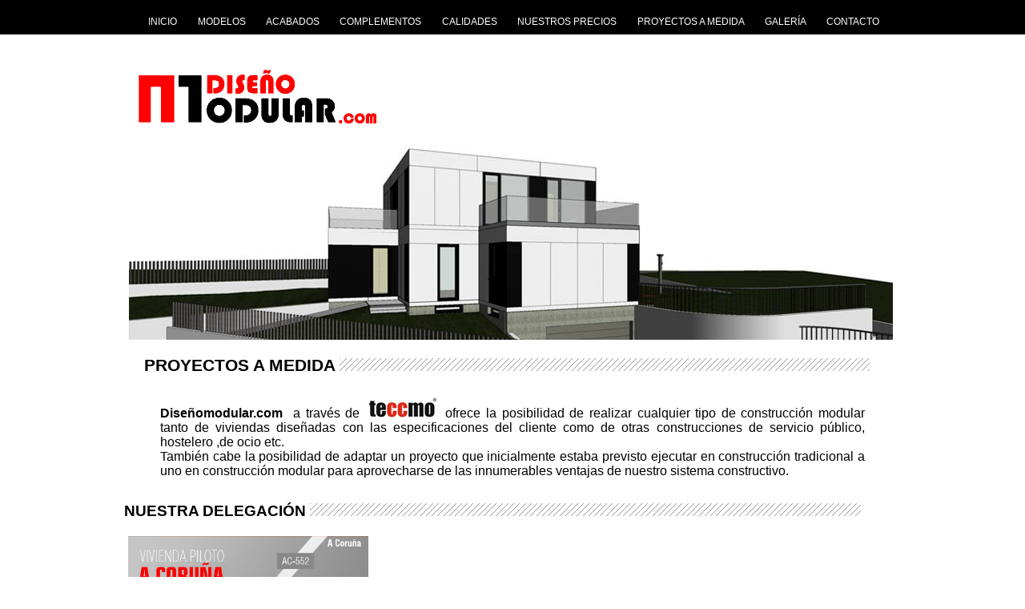

--- FILE ---
content_type: text/html; charset=UTF-8
request_url: http://disenomodular.com/proyectos.php
body_size: 7137
content:
<!DOCTYPE html>
<html xmlns="http://www.w3.org/1999/xhtml">
    <head>
        <meta http-equiv="Content-Type" content="text/html; charset=utf-8" />
        <title>Modular</title>
        <link rel="stylesheet" type="text/css" href="css/estilo.css" media="screen" />
         <link rel="stylesheet" type="text/css" href="boto/css/stimenu.css" />
        <link rel="stylesheet" href="slider/blueberry.css" />
        <noscript><link rel="stylesheet" type="text/css" href="Boto2/css/noJS.css" /></noscript>
        <script src="https://ajax.googleapis.com/ajax/libs/jquery/1.11.2/jquery.min.js"></script>
        <script src="/slider/jquery.blueberry.js"></script>
        <script type="text/javascript" src="/Boto2/js/modernizr.custom.79639.js"></script> 
 <script>
 var j = jQuery.noConflict();
         j(window).load(function() {
	           j('.blueberry').blueberry();
           });
        </script>
      <script type="text/javascript">

  var _gaq = _gaq || [];
  _gaq.push(['_setAccount', 'UA-17314697-13']);
  _gaq.push(['_trackPageview']);

  (function() {
    var ga = document.createElement('script'); ga.type = 'text/javascript'; ga.async = true;
    ga.src = ('https:' == document.location.protocol ? 'https://ssl' : 'http://www') + '.google-analytics.com/ga.js';
    var s = document.getElementsByTagName('script')[0]; s.parentNode.insertBefore(ga, s);
  })();

</script>
    </head>
    <body>
      <header2>
        <div>
          <div id="imagenHeader2"></div>
        </div>
      </header2>
    	
	        <nav>
	<div id="contenedorNav">
		<div class="contmenu">
<ul class="menu">
				<li><a href="index.php">INICIO</a></li>
				<li><a href="#">MODELOS</a>
			        <ul>
						<li><a href="modelos1.php">UNA PLANTA</a></li>
						<li><a href="modelos2.php">DOS PLANTAS</a></li>
									<li><a href="complementos.php#ampliacion">MODULOS de AMPLIACION</a></li>
					</ul>
				</li>
                <li><a href="#">ACABADOS</a>
		        <ul>
					<li><a href="acabados.php#cocinas">COCINAS</a></li>
					<li><a href="acabados.php#banos">BAÑOS</a></li>
	                <li><a href="acabados.php#tarimas">TARIMAS</a></li>
	                <li><a href="acabados.php#fachadas">FACHADAS</a></li>
				</ul>
				</li>
             	<li><a href="#">COMPLEMENTOS</a>
			        <ul>
						<li><a href="complementos.php#terraza">PORCHE / TERRAZA</a></li>
						<li><a href="complementos.php#garaje">GARAJES</a></li>
		                <li><a href="complementos.php#garaje">SOTANOS</a></li>
						<li><a href="complementos.php#piscina">PISCINAS</a></li>
		                <li><a href="complementos.php#chimenea">CHIMENEAS</a></li>
						<li><a href="complementos.php#cierre">CIERRE DE PARCELAS</a></li>
		                <li><a href="complementos.php#cierre">PAISAJISMO</a></li>
		                <li><a href="complementos.php#ampliacion">MODULOS de AMPLIACION</a></li>
					</ul>
				</li>
				<li><a href="#">CALIDADES</a>
		        	<ul>
						<li><a href="calidades.php#estructura">ESTRUCTURA</a></li>
						<li><a href="calidades.php#cubiertas">CUBIERTAS</a></li>
		                <li><a href="calidades.php#fachadas">FACHADAS</a></li>
		                <li><a href="calidades.php#acabados">ACABADOS INTERIORES</a></li>
					</ul>
				</li>
                <li><a href="precios.php">NUESTROS PRECIOS</a></li>
                <li><a href="proyectos.php">PROYECTOS A MEDIDA</a></li>
		        <li><a href="galeria.php">GALERÍA</a></li>

				<li><a href="contacto.php">CONTACTO</a></li>
			</ul>
	    </div>
	</div>
</nav>
<div class="clear"></div><section id="textos">
	<article class="conttex">
    <div class="proyec"></div>
		<h2>PROYECTOS A MEDIDA <img src="css/images/line_galeria.png" alt=""/></h2>
		<div>
			<p></br>
			  <strong>Diseñomodular.com</strong>  a  través de<img src="css/images/tecmo_mini.png" alt=""/>ofrece la posibilidad de realizar cualquier tipo de  construcción modular tanto de viviendas diseñadas con las especificaciones del  cliente como de otras construcciones de servicio público, hostelero ,de ocio  etc.<br />
También cabe la posibilidad de adaptar un proyecto que  inicialmente estaba previsto ejecutar en construcción tradicional a uno en  construcción modular para aprovecharse de las innumerables ventajas de nuestro  sistema constructivo.</p>
</div>
            <div class="proyec3"></div>
	</article>

	<div class="clear"></div>
</section>			<div class="clear"></div>
            <div id="contenedor">
<section id="inicio2">
	<article id="info">
		 <div class="ventaja2">
		         <!-- <img src="css/images/piloto.png" />-->
                <P> NUESTRA DELEGACIÓN <img src="css/images/line_footer.png" alt=""/></P>
		</div>
		<div class="pilot1">
			<a href="contacto.php"><img src="css/images/piloto_coru.png" width="300"></img></a>
			</div>
        <!--div class="pilot3">
			<a href="contacto.php"><img src="css/images/piloto_vigo.png" width="300"></img></a>
		</div-->
			<footer>
            <div class="col"><img src="css/images/linea_grande.png" border="0"/></div>
				<div id="foot">
                  <div id="footerback">

					<div id="contactoFooter"><img src="css/images/modularFoot.png"/></div>

					<div id="social">
						<ul>
                        <li class="cabecera">ACCESOS</li>
							<li><a href="index.php">Inicio</a></li>
							<li><a href="modelos1.php">Modelos</a></li>
							<li><a href="calidades.php">Calidades</a></li>
                            <li><a href="procesoDiseno.php?modelo=diseno">Proceso</a></li>
							<li><a href="contacto.php">Contacto</a></li>
						</ul>
					</div>
                    <div id="navfot">
						<ul>
							<li class="cabecera">SOCIAL LINKS</li>
							<li><a href="http://www.facebook.com/Disenomodularcom?ref=ts&fref=ts">Facebook</a></li>
							<li><a href="">Twitter</a></li>
							<li><a href="">Tumblr</a></li>
						</ul>
					</div>
                    <div id="certificadoFooter"><a id="cerbutton"></a></div>
                    <div id="teccmoFooter"><a id="tecbutton"></a></div>
					<div class="clear"></div>
				</div>
				<div id="faq">
					<div class="colaboradores">
						<div class="cola"><img src="css/images/linea_grande.png" border="0"/></div>
						<a href="http://www.cocinasnovara.com/" target="_blank"><img src="css/images/bifo1.png" border="0"/></a><a href="http://euronit.es/" target="_blank"><img src="css/images/euron1.png" border="0"/></a><a href="http://woodfloor.es/home.html" target="_blank"><img src="css/images/wood1.png" border="0"/></a><a href="#" target="_blank"><img src="css/images/pladu1.png" border="0"/></a>
					</div><ul>
						<li><a href="#">Copyright ©2013. Todos los derechos reservados.</a></li>
						<li>|</li>
						<li><a href="condiciones.php">Condiciones de uso</a></li>
						<li>|</li>
						<li><a href="politica.php">Política de privacidad</a></li>
                        <li>|</li>
						<li><a href="contacto.php">Delegación Coruña</a></li>
						<li>|</li>
						<li><a href="contacto.php">Delegación Madrid</a></li>

					</ul>
				</div>
              </div>
	        </footer>
 		</div>
    </body>
</html>


--- FILE ---
content_type: text/css
request_url: http://disenomodular.com/css/estilo.css
body_size: 27352
content:
@font-face {
	font-family: "Swis721 Cn BT Roman";
	src: url("css/tt0009m.ttf");
	src: local("Swis721 Cn BT Roman"), url("css/tt0009m.ttf") format("truetype");
}

* {
	margin: 0;
	padding: 0;
}
body {
	font-family: arial;
}
#contenedor {
	/*width: 1180px;*/
	background-color: white;
	margin: 0 auto;
}
.clear {clear: both;}
.clearLeft {clear: left;}
.tituloPagina {
	    margin: 0px auto;
    width: 940px;
	font-size: 1.5em;
	color: black;
}

.tituloPagina h2{
/*font-family: "Swis721 Cn BT Roman";*/
font-weight:bold;
background-color:#FFF;
}
.tituloimax {
	/*margin-left: 396px;
	margin-top: 180px;
	margin-bottom: 20px;*/
	margin: 0 auto;
	width: 940px;

}
/* ---------- HEADER ---------- */
header {
	position: fixed;
	top: 40px;
	/*background-color: rgba(255, 255, 255, 0.6);*/
	width: 100%;
}
header div {
	width: 960px;
	margin: 0 auto;
}
header div div#imagenHeader {
	background-image: url("images/logotip.gif");
	background-repeat: no-repeat;
	width: 363px;
	height: 138px;
	margin-left: 1%;
}

/* ---------- HEADER2 ---------- */
header2 {
	/*position: fixed;*/
	top: 40px;
	background-color: rgba(255, 255, 255, 0.6);
	width: 100%;
}
header2 div {
	width: 960px;
	margin: 0 auto;
}
header2 div div#imagenHeader2 {
	background-image: url("images/logotip.gif");
	background-repeat: no-repeat;
	width: 363px;
	height: 138px;
	margin-left: 1%;
	margin-top: 50px;
}

/* ---------- NAV ---------- */
nav {
	position: fixed;
	top: 0px;
	background-color: black;
	width: 100%;
}
nav div#contenedorNav {
	width: 960px;
	margin: 0 auto;
}
.contmenu {
	/*height: 39px;
	margin-left: 70px;
	background-color: #3f3f3e;*/
	margin: 10px 0 0 1%;
}
/*.menu {
	background-color: white;
	margin: 1% 0 0 80px;
	padding: 15px 10px 10px 30px;
	z-index:999;
}

.menu li {
	float: left;
	list-style: none;
	margin-right: 35px;
}
.menu li a {
	font-size: 1em;
	font-weight:bold;
	text-decoration: none;
	color: white;
}
.menu li a:hover {
	color: #3f3f3e;
	background-color: white;
	padding: 17px 15px 17px 15px;
	margin: -3px -15px 0 -15px;
}*/
* {
font-family:sans-serif;
list-style:none;
text-decoration:none;
margin:0;
padding:0;
z-index:999;
}
.menu > li {
float: left;
margin-left: 6px;
font-size: 0.75em;

}

 .menu > li a {
	/*color: rgb(154, 154, 156);*/
	/*background:white;*/
	color: white;
	display: block;
	padding: 9.7px;
	/*font-family: "Swis721 Cn BT Roman";*/
}

.menu li a {
/*color: rgb(154, 154, 156);*/
color: white;
display:block;
padding:9.7px;
}

.menu li a:hover {
	color: #FFF;
	background: red;
}
.menu li ul {
	display: none;
	position: absolute;
	min-width: 140px;
	background-color: black;
}
.menu li:hover > ul {
	display:block;
}

/* ---------- INICIO ---------- */
section#inicio {
	margin-top: 44px;
}
section#inicio2 {
	margin-top: 30px;
}
#imagenInicio {
	margin: 0 auto;
	margin-top: 5%;
	/*background-image: url("images/imagenInicio.png");*/
	background-repeat: no-repeat;
	width: 960px;
	height: 349px;
}
.secciones {
	background-color: black;
	overflow:hidden;
	height: 135px;
	width: 100%;
	margin: 0 auto;
	margin-bottom: 30px;
	/*border-bottom: 1px dotted #ddd;*/
}
.secciones div {
	width: 960px;
	margin: 0 auto;
}
.secciones div div{
	float: left;
	width: 100px;
	margin: 0 16px;
}
#info {
	height: 280px;
	width: 960px;
	margin: 0 auto;
	margin-top: 5px;
}
#info h2 {
	margin: 50px 0 30px 20px;
	font-size: 1.2em;
	color: #ff6f00;
}
#info section {
	float: left;
	width: 370px;
	margin: 10px 0 0 90px;
}

#info div .fondos{
	background:url(images/fondo_.png);
	height: 20px;
    width: 100%;
}
.fondos{
	background:url(images/fondo_.png);
	height: 20px;

}

/*#info section img {
	margin-left: -90px;
	margin-right: 10px;
	float:left;
	width: 466px;
	height: 40px;
	padding: 0px 10px 20px 0px;
}*/
#info section div {
	float: left;
	width: 290px;
}
#info section div p {
	font-weight: bold;
	font-size: .8em;
}
#info section div p+p {
	font-weight: normal;
	font-size: .8em;
}
.ventaja{
	margin-left: 101px;
	margin-top: 20px;
	display: none;
}
/*.ventaja2{
	margin-left: -5px;
	margin-top: 10px;
	margin-bottom: 20px
}*/
.ventaja2{
	/*float:left;*/
	/*font-family: "Swis721 Cn BT Roman";*/
	font-size: 1.2em;
	margin-left: -5px;
	margin-top: 10px;
	margin-bottom: 20px;
	font-weight:bold;
}
.pilot1{
	float:left;
	margin-right: 25px;
}
.pilot2{
	float:left;
	margin-right: 25px;
}
.pilot3{
	float:left;
}


/* ---------- MODELOS ---------- */
#modelos{
	margin-top: 5px;
}
.modelos {
	margin: 0 auto;
	height: 150px;
	width: 940px;
	border-top: 1px solid #ddd;
}
#modelos p{
	/*font-family: "Swis721 Cn BT Roman";*/
	font-size: 1.2em;
}
.modelos .cabecera {
	float: left;
	width: 530px;
	padding: 5px 0 8px 0;
	margin: 10px 0 20px 0;
	border-bottom: 1px dashed #ddd;
}
.modelos .cabecera .tituloModeloIzda  {
	float: left;
	font-size: 1.1em;
	font-weight: normal;
	color: #F00;
	font-weight:bold;
	text-decoration: none;
	/*font-family: "Swis721 Cn BT Roman";*/
}
.modelos .cabecera .tituloModeloIzda a {
	float: left;
	font-size: 1em;
	font-weight: normal;
	color: #000;
	font-weight:bold;
	text-decoration: none;
	/*font-family: "Swis721 Cn BT Roman";*/
}

.modelos .cabecera .tituloModeloDcha {
	float: right;
	font-size: 1.2em;
	font-weight: normal;
	color: #535353;
}
.modelos .descripcion {
	float: left;
	width: 530px;
	font-size: .8em;
	color: #7e7e7e;
}
.modelos .imagenModelo {
	float: right;
	width: 384px;
	height: 104px;
	margin-top: -50px;
	border:2px solid #7e7e7e;
}
.tituloPagina2{
	margin: 0px auto;
width: 940px;
}
.tituloPagina2 h2{
	margin: 0px auto;
	font-size:1.3em;
width: 100%;
/*font-family: "Swis721 Cn BT Roman";*/
}
.tituloPagina2 h3{
	margin: 0px auto;
	font-size:1.2em;
width: 100%;
/*font-family: "Swis721 Cn BT Roman";*/
}

/* ---------- CALIDADES ---------- */
#calidades {
	width: 950px;
	/*margin-left: 510px;
	margin-top:170px;*/
	margin: 5px auto;
}
/* ----- ASIDE ----- */
#menuCalidades {
	margin-top: 6%;
	float: left;
	width: 250px;
}
#menuCalidades ul li {
	list-style: none;
	margin-bottom: 40px;
}
#menuCalidades ul li a {
	font-size: 1.3em;
	text-decoration: none;
	color: #9a9a9c;
}
div.p ul li a#pla, div.c ul li a#carac, div.d ul li a#extra {
	background-color: #000;
	color: white;
}
div.p ul li a#pla, #menuCalidades ul li a#pla {padding: 11px 54px 9px 55px;}
div.c ul li a#carac, #menuCalidades ul li a#carac {padding: 11px 50px 9px 50px;}
div.d ul li a#extra, #menuCalidades ul li a#extra {padding: 11px 50px 9px 50px;}
#menuCalidades ul li a:hover {
	color: white;
	background-color: black;
}
#publicidad {
	padding: 11px 0px 9px 27px;
	color: white;
	background-color: #000;
	/*margin-top: 80px;*/
	width: 237px;
	margin-bottom: 10px;
}
#publicidad #solicite {font-size: 1.4em;}
#publicidad #compromiso {font-size: 1.3em;}
#publicidad #num {font-size: 2.1em;}
#publicidad #correo {font-size: 1em;}

/* ----- SECTION#calidadesCaracteristicas ----- */
#calidadesCaracteristicas {
	width: 660px;
	float: right;
	margin-top: 5%;
}
.descripcionModelo {/*border-bottom: 1px dotted #ddd;*/}
.descripcionModelo h2 {
	margin-bottom: 20px;
	font-size: 1.2em;
	color: #000;
	/*font-family: "Swis721 Cn BT Roman";*/
}
.descripcionModelo div p {
	margin-bottom: 10px;
	/*color: #999;*/
	text-align : justify;
	font-size: 1.0em;
	/*font-family: "Swis721 Cn BT Roman";*/
}
.descripcionModelo div p.precio {
	font-size: 1.3em;
	float: right;
	margin-bottom: 0px;
	color:white;
	background-color: #F00;
	/*width: 250px;
	height: 34px;*/
	padding: 5px 10px;
}
.descripcionModelo div {
	/*border-bottom: 1px dotted #ddd;*/
	margin-bottom: 10px;
}
.descripcionModelo div.clear {border: none;}
.descripcionModelo img {
	/*width: 584px;
	height: 284px;*/
}
.descripcionModelo #iva {
	margin: 5px 0 20px 20px;
	font-size: .8em;
	color: #9a9a9c;
}
.cuadro {margin: 30px 0 10px 0;}
.cuadro h2 {
	font-size: 1.2em;
	color: #000;
	margin-bottom: 20px;
	/*font-family: "Swis721 Cn BT Roman";*/
}
.cuadro p {
	margin-bottom: 1px;
	/*font-weight: bold;*/
}
.cuadro p+p {
text-align: justify;
font-size: 1.0em;
/*font-family: "Swis721 Cn BT Roman";*/
}
.cuadro table {
	margin: 20px 0 0 30px;
	border-collapse: collapse;
}
.cuadro table th, .cuadro table td {
	border: 1px solid #ddd;
	width: 300px;
	height: 31px;
	/*text-align: left;*/
	padding: 4px 0 0 10px;
}
.cuadro table td {font-size: .9em;}
.cuadro table th {
	color: #F00;
}
.cuadro table th+th {
	color:#999;
}
.modelostable{
	margin: 20px 0px 0px 0px;
border-collapse: collapse;
}
.modelostable table th {
	border: 1px solid #ddd;
	width: 236px;
	height: 31px;
	/*text-align: left;*/
	padding: 4px 0 0 10px;
	background-color:#000;
	color: #FFF;
}
.modelostable table td {
	border: 1px solid #ddd;
	width: 236px;
	height: 31px;
	text-align: center;
	padding: 4px 0 0 10px;
}
.modelostable table td a{
	color: #000;
}
.modelostable table td a:hover{
	color: #F00;
}
.calidadesmenudos {/*border-bottom: 1px dotted #ddd;*/}
.calidadesmenudos h2 {
	margin-bottom: 20px;
	font-size: 1.5em;
	color: #000;
	/*font-family: "Swis721 Cn BT Roman";*/
}
.calidadesmenudos div p.titulo {
	margin-bottom: 20px;
	font-size: 1.1em;
	color: #000;
  font-weight: bold;
	text-align : justify;
	/*font-family: "Swis721 Cn BT Roman";*/
}
.calidadesmenudos div p.garaje {
	font-size: 1.2em;
	color: #000;
	font-weight:bold
	/*font-family: "Swis721 Cn BT Roman";*/
}
.calidadesmenudos div p {
	margin-bottom: 20px;
	font-size: 1.0em;
	color: #000;
	text-align : justify;
	/*font-family: "Swis721 Cn BT Roman";*/
}
.calidadesmenudos div {
	/*border-bottom: 1px dotted #ddd;*/
	margin-bottom: 10px;
}
.calidadesmenudos div.clear {border: none;}
.calidadesmenudos img {
	/*width: 584px;
	height: 284px;*/
}
.calidadesmenudos #iva {
	margin: 5px 0 20px 20px;
	font-size: .8em;
	color: #9a9a9c;
}
/* ----- SECTION#calidadesPlano ----- */
.plano {
	margin: 9% 0 6% 0;
	float: right;
}
.plano h2 {
	font-size: 1.5em;
	color: #000;
	margin-bottom: 20px;
	/*font-family: "Swis721 Cn BT Roman";*/
}
.plano img {
	margin-top: 3%;
	width: 585px;
	height: 835px;
}

/* ---------- PROCESOS ---------- */
#procesos {
	margin: 0 auto;
	margin-top: 12%;
	width: 940px;
}
.dibujo h2 {
	font-size: 1.5em;
	color: #000;
	margin: 0 0 10px 10px;
}
.dibujo div {
	border-top: 1px dotted #ddd;
	border-bottom: 1px dotted #ddd;
}
.dibujo div img {
	width: 940px;
	height: 360px;
	margin: 20px 0 20px 0;
}
.dibujo p {
	margin: 0 auto;
	font-size: .9em;
	color: #9a9a9c;
	padding: 0 10px;
	margin-bottom: 40px;
	width: 880px;
}
#tipos {margin: 30px -10px 140px 35px;}
#tipos ul li {
	list-style: none;
	float: left;
	margin-right: 5%;
}
#tipos ul li a {
	font-size: 1.4em;
	text-decoration: none;
	color: #9a9a9c;
}
#tipos ul li a:hover {
	color: white;
	background-color: black;
	padding: 3px 15px 2px 15px;
	margin: -3px -15px 0 -15px;
}
#tipos ul li a.pagActual {
	color: white;
	background-color: black;
	padding: 3px 15px 2px 15px;
	margin: -3px -15px 0 -15px;
}

/* ---------- CONTACTO ---------- */
#contacto {
	margin: 0px auto;
	width: 940px;
}
#contacto section {}
#contacto section h2 {
	font-size: 1.5em;
	color: #000;
	margin-bottom: 10px;
	/*font-family: "Swis721 Cn BT Roman";*/
}
#contacto section p {
	font-size: 1.0em;
	/*padding-bottom: 15px;
	border-bottom: 1px solid #ddd;
	font-family: "Swis721 Cn BT Roman";*/
}
#contacto section p+p{
	font-size: 1.0em;
	padding-top: 15px;
	border: none;
	/*font-family: "Swis721 Cn BT Roman";*/
}
#formulario {margin-top: 20px;}
#formulario #form {
	float: left;
	width: 500px;
}
#formulario #form input {
	width: 360px;
	height: 30px;
	border: 1px solid #ddd;
	margin-bottom: 15px;
	color: #000;
}
#formulario #form textarea {
	width: 490px;
	height: 210px;
	border: 1px solid #ddd;
	color: #000;
	margin-bottom: 20px;
}
button {
	border-top: 1px solid #ddd;
	background: #ddd;
	background: -webkit-gradient(linear, left top, left bottom, from(white), to(#ddd));
	background: -webkit-linear-gradient(top, white, #ddd);
	background: -moz-linear-gradient(top, white, #ddd);
	background: -ms-linear-gradient(top, white, #ddd);
	background: -o-linear-gradient(top, white, #ddd);
	padding: 8px 25px;
	-webkit-border-radius: 5px;
	-moz-border-radius: 5px;
	border-radius: 5px;
	color: #000;
	font-size: 0.8em;
	text-decoration: none;
	vertical-align: middle;
}
button:hover {
	background: #ddd;
	background: -webkit-gradient(linear, left top, left bottom, from(#ddd), to(white));
	background: -webkit-linear-gradient(top, #ddd, white);
	background: -moz-linear-gradient(top, #ddd, white);
	background: -ms-linear-gradient(top, #ddd, white);
	background: -o-linear-gradient(top, #ddd, white);
	color: #000;
}
#formulario #mapa {
	float: left;
	width: 405px;
	padding-left: 20px;
	border-left: 1px solid #ddd;
	margin-bottom: 30px;
}
#formulario #mapa {margin-left: 10px;}
#formulario #mapa span {
	font-size: 1.1em;
	color: #000;
	margin-bottom: 20px;
	/*font-family: "Swis721 Cn BT Roman";*/
	font-weight:bold;
}
#formulario #mapa span+span {
	font-size: 1.1em;
	color: #000;
}
#formulario #mapa img {
	margin: 10px 0 10px 0;
	width: 400px;
	/*height: 270px;*/
}
#formulario #mapa p {
	font-size: 1.1em;
	border-bottom: none;
	margin-bottom: 10px;
	margin-top:10px;
	/*font-family: "Swis721 Cn BT Roman";*/
}
#formulario #mapa div {margin-bottom: 5px;}
#formulario #mapa div p {
	font-size: 1.0em;
	margin-bottom: 5px;
	color: #000;
}
#formulario #mapa div p span.naranja {
	font-size: 1em;
	color: #000;
}
#formulario #mapa div span.naranja {
	font-size: 1.2em;
	color: #000;
}
#formulario #mapa div p.centrado {
	text-align: center;
}
/* ---------- FOOTER ---------- */
footer div div {float: left;}
footer div#foot {
	margin: 0 auto;
	width: 960px;
	/*border-top: 1px solid #ddd;*/
	margin-top: 10px;
}
footer div#footerback{
	background-color:white;
	width:1100px;
	margin-left:-80px;
	margin-top: 10px;
	/*box-shadow: 0px 0px 10px #999999;*/
}
#contactoFooter {
	margin-left:80px;
	margin-top: 10px;
	width: 218px;
	border-right: 1px solid #ddd;
	margin-bottom: 10px;
}
#contactoFooter img {
	width: 210px;
	/*height: 127px;*/
	padding: 10px 0 10px 0px;
}
#social {
	margin-top: 10px;
	width: 180px;
	border-right: 1px solid #ddd;
}
#social ul {
	margin-top: 10px;
	margin-left: 40px;
}
#social ul li {
	list-style: none;
	/*margin-top: 3px;*/
}
#social ul li.cabecera {
	font-weight:bold;
	font-size: 0.9em;
	margin-bottom: 12px;
	color: #000;
	font-weight:bold
	/*font-family: "Swis721 Cn BT Roman";*/
}
#social ul li a {
	font-size: .9em;
	color: #9a9a9c;
	text-decoration: none;
}
#navfot {
	margin-top: 10px;
	width: 180px;
	border-right: 1px solid #ddd;
}
#navfot ul {
	margin-top: 10px;
	margin-left: 40px;
}
#navfot ul li {
	list-style: none;
	margin-top: 3px;
}
#navfot ul li.cabecera {
	font-weight:bold;
	font-size: 0.9em;
	margin-bottom: 12px;
	color: #000;
	font-weight:bold
	/*font-family: "Swis721 Cn BT Roman";*/
}
#navfot ul li a {
	font-size: .9em;
	color: #9a9a9c;
	text-decoration: none;
}
#certificadoFooter {
	margin-left:10px;
	/*margin-top: 10px;*/
	margin-bottom: 10px;
}
#certificadoFooter img {
	width: 92px;
	/*height: 127px;*/
	padding: 10px 0 30px 10px;
}
#cerbutton {
display: block;
width: 170px;
height: 110px;
background: url(../css/images/certificado2.png) no-repeat top;
}
#cerbutton:hover {
background: url(../css/images/certificado.png) no-repeat bottom;
}
#teccmoFooter {
	margin-left:30px;
	margin-top: 10px;
	margin-bottom: 10px;
}
#teccmoFooter img {
	width: 92px;
	/*height: 127px;*/
	padding: 10px 0 30px 10px;
}
#tecbutton {
display: block;
width: 162px;
height: 66px;
background: url(../css/images/teccmo.png) no-repeat top;
}
#tecbutton:hover {
background: url(../css/images/teccmo.png) no-repeat bottom;
}
#faq {
	background-color:white;
	width:1100px;
margin: 5px auto 0px -70px;
/*box-shadow: 0px 0px 10px #999999;*/
}
#faq ul {
	margin-left:75px;
	list-style: none outside none;
}
#faq ul li {
	margin-top: 10px;
	padding-bottom: 10px;
	float: left;
	list-style: none;
	margin-right: 12px;
	color: #9a9a9c;
}
#faq ul li a {
	font-size: .7em;
	text-decoration: none;
	color: #9a9a9c;
	/*margin-left:20px;*/
}
.colaboradores{
	/*border-top: 1px solid rgb(221, 221, 221);*/
	width: 960px;
	margin-left:75px;
	margin-bottom: 10px;
}
.colaboradores img{
	margin-right:56px;
	margin-left: 17px;
}
.colaboradores h2{
	font-weight: bold;
margin: 25px 0px 20px;
font-size: 1.2em;
color: black;
}
.cola{
	margin-top: 20px;
	margin-left: -20px;
	margin-bottom: 10px;
}
.col{
	margin: 0px auto;
width: 966px;
height: 20;
}
	/*---------menu desplegable----------*/

*,
*:after,
*:before {
    -webkit-box-sizing: border-box;
    -moz-box-sizing: border-box;
    box-sizing: border-box;
    padding: 0;
    margin: 0;
}

::selection {
    background: transparent;
}

::-moz-selection {
    background: transparent;
}

.wrapper-demo {
    margin: 30px 0 0 0;
    *zoom: 1;
    font-weight: 400;
}

.wrapper-demo:after {
    clear: both;
    content: "";
    display: table;
}

/* DEMO 1 */

.wrapper-dropdown-1 {
    /* Size and position */
    position: relative; /* Enable absolute positionning for children and pseudo elements */
    width: 200px;
    padding: 10px;
    margin: 0 auto;

    /* Styles */
    background: #9bc7de;
    color: #fff;
    outline: none;
    cursor: pointer;

    /* Font settings */
    font-weight: bold;
}

.wrapper-dropdown-1:after {
    content: "";
    width: 0;
    height: 0;
    position: absolute;
    right: 16px;
    top: 50%;
    margin-top: -6px;
    border-width: 6px 0 6px 6px;
    border-style: solid;
    border-color: transparent #fff;
}

.wrapper-dropdown-1 .dropdown {
    /* Size & position */
    position: absolute;
    top: 100%;
    left: 0;
    right: 0;

    /* Styles */
    background: #fff;
    list-style: none;
    font-weight: normal; /* Cancels previous font-weight: bold; */

    /* Hiding */
    opacity: 0;
    pointer-events: none;
}

.wrapper-dropdown-1 .dropdown li a {
    display: block;
    text-decoration: none;
    color: #9e9e9e;
    padding: 10px 20px;
}

/* Hover state */
.wrapper-dropdown-1 .dropdown li:hover a {
    background: #f3f8f8;
}

/* Active state */
.wrapper-dropdown-1.active .dropdown {
    opacity: 1;
    pointer-events: auto;
}

.wrapper-dropdown-1.active:after {
    border-color: #9bc7de transparent;
    border-width: 6px 6px 0 6px ;
    margin-top: -3px;
}

.wrapper-dropdown-1.active {
  background: #9bc7de;
  background: -moz-linear-gradient(left,  #9bc7de 0%, #9bc7de 78%, #ffffff 78%, #ffffff 100%);
  background: -webkit-gradient(linear, left top, right top, color-stop(0%,#9bc7de), color-stop(78%,#9bc7de), color-stop(78%,#ffffff), color-stop(100%,#ffffff));
  background: -webkit-linear-gradient(left,  #9bc7de 0%,#9bc7de 78%,#ffffff 78%,#ffffff 100%);
  background: -o-linear-gradient(left,  #9bc7de 0%,#9bc7de 78%,#ffffff 78%,#ffffff 100%);
  background: -ms-linear-gradient(left,  #9bc7de 0%,#9bc7de 78%,#ffffff 78%,#ffffff 100%);
  background: linear-gradient(to right,  #9bc7de 0%,#9bc7de 78%,#ffffff 78%,#ffffff 100%);
  filter: progid:DXImageTransform.Microsoft.gradient( startColorstr='#9bc7de', endColorstr='#ffffff',GradientType=1 );
}

/* No CSS3 support */

.no-opacity       .wrapper-dropdown-1 .dropdown,
.no-pointerevents .wrapper-dropdown-1 .dropdown {
    display: none;
    opacity: 1; /* If opacity support but no pointer-events support */
    pointer-events: auto; /* If pointer-events support but no pointer-events support */
}

.no-opacity       .wrapper-dropdown-1.active .dropdown,
.no-pointerevents .wrapper-dropdown-1.active .dropdown {
    display: block;
}
/* DEMO 5 */

.wrapper-dropdown-5 {
	/* Size & position */
    position: relative;
	width: 237px;
	/* margin: 0 auto;*/
    padding: 12px 15px;
	/* Styles */
    background: black;
	/*border-radius: 5px;*/
    box-shadow: 0 1px 0 rgba(0,0,0,0.2);
	cursor: pointer;
	outline: none;
	color:white;
	-webkit-transition: all 0.3s ease-out;
	-moz-transition: all 0.3s ease-out;
	-ms-transition: all 0.3s ease-out;
	-o-transition: all 0.3s ease-out;
	transition: all 0.3s ease-out;
	margin
}

.wrapper-dropdown-5:after { /* Little arrow */
	content: "";
	width: 0;
	height: 0;
	position: absolute;
	top: 50%;
	right: 15px;
	margin-top: -3px;
	border-width: 6px 6px 0 6px;
	border-style: solid;
	border-color: #999;
}

.wrapper-dropdown-5 .dropdown {
    /* Size & position */
    position: absolute;
    top: 100%;
    left: 0;
    right: 0;

    /* Styles */
    background: #fff;
   /* border-radius: 0 0 5px 5px;*/
    border: 1px solid rgba(0,0,0,0.2);
    border-top: none;
    border-bottom: 1px solid rgba(0,0,0,0.2);
    list-style: none;
    -webkit-transition: all 0.3s ease-out;
    -moz-transition: all 0.3s ease-out;
    -ms-transition: all 0.3s ease-out;
    -o-transition: all 0.3s ease-out;
    transition: all 0.3s ease-out;

    /* Hiding
    max-height: 0;*/
    overflow: hidden;
}

/*.wrapper-dropdown-5 .dropdown li1 {
    padding: 0 10px ;
}*/

.wrapper-dropdown-5 .dropdown li1 a {
	display: block;
	text-decoration: none;
	color: #666;
	padding: 5px 35px;
	transition: all 0.3s ease-out;
	border-bottom: 1px solid #e6e8ea;
}

.wrapper-dropdown-5 .dropdown li1:last-of-type a {
    border: none;
}

.wrapper-dropdown-5 .dropdown li1 i {
    margin-right: 5px;
    color: inherit;
    vertical-align: middle;
}

/* Hover state */

.wrapper-dropdown-5 .dropdown li1:hover a {
    color: #ff720b;
}

/* Active state */

.wrapper-dropdown-5.active {
	/* border-radius: 5px 5px 0 0;*/
    background: rgb(63, 63, 62);
	box-shadow: none;
	border-bottom: none;
	color: white;
}

.wrapper-dropdown-5.active:after {
	border-color: #FFF;
}

.wrapper-dropdown-5.active .dropdown {
    border-bottom: 1px solid rgba(0,0,0,0.2);
    max-height: 730px;
}
.container1{
	z-index:1;
}
#galeria{
	/*margin-top:190px;*/
}
#gale{
	width: 950px;
margin: 0px auto;
}

#piloto11 {
    width: 940px;
    margin: 190px auto 0px;
}
#menupiloto11 {
    width: 250px;
    display: inline;
}
#menupiloto11 ul4 li4 {
	list-style: none;
	/*margin-bottom: 40px;*/
	margin-top:20px;
}

#menupiloto11 ul4 li4 a {
	font-size: 1.3em;
	text-decoration: none;
	color: #9a9a9c;
}

#piloto1 {
    width: 940px;
    margin: 5px auto 0px;
}
#menupiloto1 {
    width: 250px;
    display: inline;
}
#menupiloto1 ul4 li4 {
	list-style: none;
	/*margin-bottom: 40px;*/
	margin-top:20px;
}

#menupiloto1 ul4 li4 a {
	font-size: 1.3em;
	text-decoration: none;
	color: #9a9a9c;
}
div.m ul4 li4 a#intera{
	background-color: rgb(63, 63, 62);
	color: white;
}
div.n ul4 li4 a#piloto{
	background-color: rgb(63, 63, 62);
	color: white;
}
div.m ul4 li4 a#intera, #menupiloto1 ul4 li4 a#intera {padding: 11px 54px 9px 55px;}
div.n ul4 li4 a#piloto, #menupiloto1 ul4 li4 a#piloto {padding: 11px 50px 9px 50px;}

#menupiloto1 ul4 li4 a:hover {
	color: white;
	background-color: rgb(63, 63, 62);;
}
#pilotoCaracteristicas {
    float: right;
    margin-top: 0%;
}
#piloto2 {
    width: 957px;
    margin: 0px auto 0px;
}

#secciones {margin-top: 20px;}
#secciones p{
	/*font-family: "Swis721 Cn BT Roman";*/
	font-size: 1.0em;
	}
#secciones #apartado {
	float: left;
	width: 950px;
}

#secciones #mapa {
	float: left;
	width: 405px;
	/*padding-left: 20px;
	border-left: 1px solid #ddd;*/
	margin-bottom: 30px;
}
#secciones #mapa {margin-left: 10px;}
#secciones #mapa span {
	font-size: 1.2em;
	color: #9a9a9c;
	margin-bottom: 20px;
}
#secciones #mapa span+span {
	font-size: 1.3em;
	color: #000;
}
#secciones #mapa img {
	/*margin: 10px 0 10px 0;
	width: 550px; */
	/*height: 270px;*/
}
#secciones #mapa p {
	font-size: 1.1em;
	border-bottom: none;
	margin-bottom: 10px;
	/*margin-top:10px;*/
}
#secciones #mapa div {margin-bottom: 5px;}
#secciones #mapa div p {
	font-size: 1.2em;
	margin-bottom: 5px;
	color: #9a9a9c;
}
#secciones #mapa div p span.naranja {
	font-size: 1em;
	color: #000;
}
#secciones #mapa div span.naranja {
	font-size: 1.2em;
	color: #000;
}
#secciones #mapa div p.centrado {
	text-align: center;
}

#secciones2 {margin-top: 20px;}
#secciones2 p{
	/*font-family: "Swis721 Cn BT Roman";*/
	font-size: 1.1em;
	}
#secciones2 #apartado2 {
	float: right;
	width: 350px;
	border-left: 1px solid #ddd;
	padding-left: 20px;
}

#secciones2 #mapa2 {
	/*float: right;*/
	width: 405px;
	/*padding-left: 20px;
	border-left: 1px solid #ddd;*/
	margin-bottom: 30px;
}
#secciones2 #mapa2 {margin-left: 10px;}
#secciones2 #mapa2 span {
	font-size: 1.2em;
	color: #9a9a9c;
	margin-bottom: 20px;
}
#secciones2 #mapa2 span+span {
	font-size: 1.3em;
	color: #000;
}
#secciones2 #mapa2 img {
	/*margin: 10px 0 10px 0; */
	width: 550px;
	/*height: 270px;*/
}
#secciones2 #mapa2 p {
	font-size: 1.1em;
	border-bottom: none;
	margin-bottom: 10px;
	margin-top:10px;
}
#secciones2 #mapa2 div {margin-bottom: 5px;}
#secciones2 #mapa2 div p {
	font-size: 1.2em;
	margin-bottom: 5px;
	color: #9a9a9c;
}
#secciones2 #mapa2 div p span.naranja {
	font-size: 1em;
	color: #000;
}
#secciones2 #mapa2 div span.naranja {
	font-size: 1.2em;
	color: #000;
}
#secciones2 #mapa2 div p.centrado {
	text-align: center;
}


.tituloaca{
	font-size: 1.4em;
	color: #000;
	font-weight:bold;
	/*font-family: "Swis721 Cn BT Roman";*/

}

.compleme{
	/*margin-top: 100px;*/
}
.compleme h2{
		font-size: 1.1em;
	color: #000;
	font-weight:bold;
	/*font-family: "Swis721 Cn BT Roman";*/
	margin-bottom: 20px;
}
.compleme p{
font-size: 1.0em;
	/*font-family: "Swis721 Cn BT Roman";*/
text-align: justify;
}
.complementos{
	margin-top: 100em;
}
/* ---------- TEXTOS ---------- */
#textos {
	margin: 0 auto;
	margin-top: 5px;
	width: 940px;
}
.imprec{
	background-image:url(../css/images/111b-1-big.jpg);
    width: 954px;
	height: 251px;
	margin: -20px 0px 20px -5px;
}
.ventaj{
	background-image:url(../css/images/111b-2-big.jpg);
    width: 954px;
	height: 251px;
	margin: -20px 0px 20px -5px;
}
.proyec{
	background-image:url(../css/images/111b-3-big.jpg);
    width: 954px;
	height: 251px;
	margin: -20px 0px 20px -9px;
}
.conttex h2 {
	font-size: 1.3em;
	color: #000;
	margin: 0 0 10px 10px;
		/*font-family: "Swis721 Cn BT Roman";*/
}
.conttex h3 {
	font-size: 1.2em;
	color: #000;
	margin: 20px 0 10px 10px;
	/*font-family: "Swis721 Cn BT Roman";*/
}
.conttex h4 {
	font-size: 0.9em;
	color: #000;
	margin: 10px 0 10px 10px;
}
.conttex div {
	/*border-top: 1px dotted #ddd;
	border-bottom: 1px dotted #ddd;*/
}
.conttex div img {
	/*width: 11px;
	height: 11px;*/
	margin: 0px 10px;
}
.conttex p {
	margin: 0 auto;
	font-size: 1.0em;
	color: black;
	/*padding: 0 10px;
	margin-bottom: 40px;*/
	width: 880px;
	/*line-height: 15PX;*/
	text-align: justify;
	/*font-family: "Swis721 Cn BT Roman";*/
}
#tipos {margin: 30px -10px 140px 35px;}
#tipos ul li {
	list-style: none;
	float: left;
	margin-right: 5%;
}
#tipos ul li a {
	font-size: 1.4em;
	text-decoration: none;
	color: #9a9a9c;
}
#tipos ul li a:hover {
	color: white;
	background-color: rgb(63, 63, 62);
	padding: 3px 15px 2px 15px;
	margin: -3px -15px 0 -15px;
}
#tipos ul li a.pagActual {
	color: white;
	background-color: rgb(63, 63, 62);
	padding: 3px 15px 2px 15px;
	margin: -3px -15px 0 -15px;
}

.planointer {
	margin: 7% 0 6% 0;
	float: right;
}
.planointer h2 {
	font-size: 1.5em;
	color: #000;
	margin-bottom: 20px;
	/*font-family: "Swis721 Cn BT Roman";*/
}
.ifram{
	float: right;
	margin: 20px 0 20px 0;
}
.fondos{
	/*background-image:"css/images/fondo_.png";*/
}
.pdf p{
	float: left;
	text-align:center;

}
.pdf a{
	font-size: 1em;
	color: #F00;
	/*font-family: "Swis721 Cn BT Roman";*/
}


--- FILE ---
content_type: text/css
request_url: http://disenomodular.com/boto/css/stimenu.css
body_size: 1488
content:
/*Sliding Text and Icon Menu Style*/
.sti-menu{
	width:1010px;
	position:relative;
	margin:3px auto 0 auto;
	/*margin-top: -20px;*/
}
.sti-menu li{
	float:left;
	width:160px;
	height:230px;
	margin:1px;
}
.sti-menu li a{
	display:block;
	overflow:hidden;
	background:#fff;
	text-align:center;
	height:100%;
	width:100%;
	position:relative;
	/*-moz-box-shadow:1px 1px 2px #ddd;
	-webkit-box-shadow:1px 1px 2px #ddd;
	box-shadow:1px 1px 2px #ddd;*/
}
.sti-menu li a h2{
	color:#72ae19;
	font-family: 'Wire One', arial, serif;
	font-size:22px;
	font-weight:bold;
	/*text-transform:uppercase;*/
	position:absolute;
	padding:10px;
	width:180px;
	top:130px;
	left:0px;
}
.sti-menu li a h3{
	font-family: Baskerville, "Hoefler Text", Garamond, "Times New Roman", serif;
	font-size:18px;
	font-style:italic;
	color: #e2001a;
	position:absolute;
	top:170px;
	left:0px;
	width:180px;
	padding:10px;
}
.sti-icon{
	width:100px;
	height:100px;
	position:absolute;
	background-position:top left;
	background-repeat:no-repeat;
	background-color:transparent;
	left:50px;
	top:30px;
	margin-left:-10px;
}
.sti-icon-care{
	background-image:url(../images/care.png);
}
.sti-icon-alternative{
	background-image:url(../images/alternative.png);
}
.sti-icon-family{
	background-image:url(../images/family.png);
}
.sti-icon-info{
	background-image:url(../images/info.png);
}
.sti-icon-technology{
	background-image:url(../images/technology.png);
}
.sti-icon-memory{
	background-image:url(../images/memory.png);
}


--- FILE ---
content_type: text/css
request_url: http://disenomodular.com/slider/blueberry.css
body_size: 2295
content:
.blueberry { margin: 0 auto; 
            /* width: 960px;
	         height: 349px;*/
			 padding-bottom: 0px;
			 }
			
.blueberry .slides {
	display: block;
	position: relative;
	overflow: hidden;
	margin-top: 20px;
	z-index:0;
}
.blueberry .slides li {
	position: absolute;
	top: 0;
	left: 0;
	overflow: hidden;
}
.blueberry .slides li img {
	display: block;
	/*width: 960px;
	height: 349px;*/
	width: 100%;
	max-width: none;
}
.blueberry .slides li.active { display: block; position: relative; }
.blueberry .crop li img { width: auto; }

.blueberry .pager {
	height: 0px;
	text-align: center;
	/*margin-bottom: -36px;*/
}
.blueberry .pager li { /*display: inline-block;*/ }
.blueberry .pager li a,
.blueberry .pager li a span {
	display: block;
	height: 0px;
	width: 0px;
}
.blueberry .pager li a {
	padding: 18px 8px;
-webkit-border-radius: 6px;
   -moz-border-radius: 6px;
	border-radius: 6px;
}
.blueberry .pager li a span {
	overflow: hidden;
	background: #c0c0c0;
	text-indent: -9999px;
-webkit-border-radius: 2px;
   -moz-border-radius: 2px;
	border-radius: 2px;
}
.blueberry .pager li.active a span { background: #404040; }

/*-------------------------------*/

.blueberry2 { margin: 0 auto; 
             /*width: 960px;
	         height: 349px;*/
			 padding-bottom: 20px;
			 }
			
.blueberry2 .slides2 {
	display: block;
	position: relative;
	overflow: hidden;
	margin-top: 20px;
	z-index:0;
}
.blueberry2 .slides2 li {
	position: absolute;
	top: 0;
	left: 0;
	overflow: hidden;
}
.blueberry2 .slides2 li img {
	display: block;
	/*width: 960px;
	height: 349px;*/
	width: 100%;
	max-width: none;
}
.blueberry2 .slides2 li.active { display: block; position: relative; }
.blueberry2 .crop li img { width: auto; }

.blueberry2 .pager {
	height: 40px;
	text-align: center;
}
.blueberry2 .pager li { display: inline-block; }
.blueberry2 .pager li a,
.blueberry2 .pager li a span {
	display: block;
	height: 4px;
	width: 4px;
}
.blueberry2 .pager li a {
	padding: 18px 8px;
-webkit-border-radius: 6px;
   -moz-border-radius: 6px;
	border-radius: 6px;
}
.blueberry2 .pager li a span {
	overflow: hidden;
	background: #c0c0c0;
	text-indent: -9999px;
-webkit-border-radius: 2px;
   -moz-border-radius: 2px;
	border-radius: 2px;
}
.blueberry2 .pager li.active a span { background: #404040; }